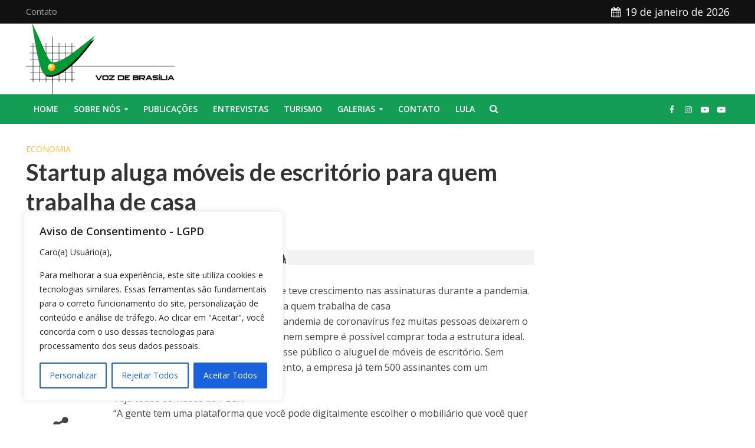

--- FILE ---
content_type: text/html; charset=utf-8
request_url: https://www.google.com/recaptcha/api2/aframe
body_size: 268
content:
<!DOCTYPE HTML><html><head><meta http-equiv="content-type" content="text/html; charset=UTF-8"></head><body><script nonce="zurh78FQpqvWjnIeAqUx0w">/** Anti-fraud and anti-abuse applications only. See google.com/recaptcha */ try{var clients={'sodar':'https://pagead2.googlesyndication.com/pagead/sodar?'};window.addEventListener("message",function(a){try{if(a.source===window.parent){var b=JSON.parse(a.data);var c=clients[b['id']];if(c){var d=document.createElement('img');d.src=c+b['params']+'&rc='+(localStorage.getItem("rc::a")?sessionStorage.getItem("rc::b"):"");window.document.body.appendChild(d);sessionStorage.setItem("rc::e",parseInt(sessionStorage.getItem("rc::e")||0)+1);localStorage.setItem("rc::h",'1768846437200');}}}catch(b){}});window.parent.postMessage("_grecaptcha_ready", "*");}catch(b){}</script></body></html>